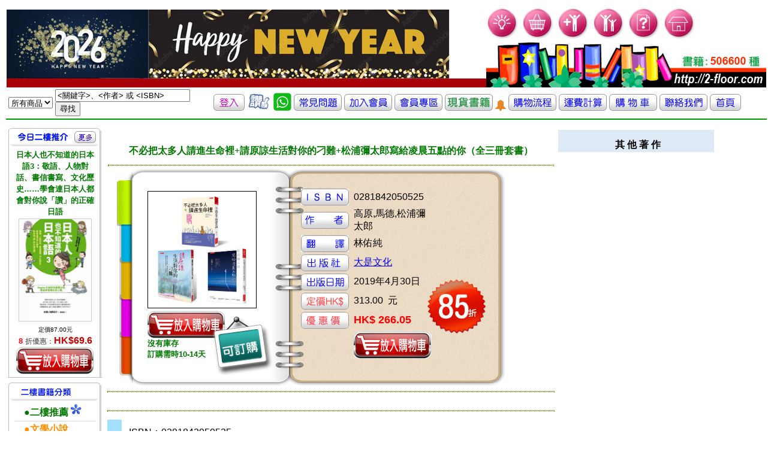

--- FILE ---
content_type: text/html; charset=UTF-8
request_url: http://2-floor.dyndns.org/item_detail.php?pro_id=947974
body_size: 53377
content:
<!DOCTYPE html PUBLIC "-//W3C//DTD XHTML 1.0 Transitional//EN" "http://www.w3.org/TR/xhtml1/DTD/xhtml1-transitional.dtd">
<html xmlns="http://www.w3.org/1999/xhtml">
<head>
<meta http-equiv="Content-Type" content="text/html; charset=utf-8" />
<title>香港二樓書店 > 不必把太多人請進生命裡+請原諒生活對你的刁難+松浦彌太郎寫給凌晨五點的你（全三冊套書）</title>
<style type="text/css">
<!--
#apDiv1 {
	position:absolute;
	left:710px;
	top:460px;
	z-index:4;
}

#apDiv2 {
	position:absolute;
	left:353px;
	top:525px;
	z-index:3;
}
#apDiv3 {
	position:absolute;
	left:180px;
	top:320px;
	z-index:2;
}
body {
	background-image: url('images/frame.gif');
	background-repeat: no-repeat;
	background-position : 195px 280px
}
-->
</style>
<link href="CSS/item_detail.css" rel="stylesheet" type="text/css" />
<link href="CSS/all.css" rel="stylesheet" type="text/css" />
<script type="text/javascript">

</script>
</head>
<body>
<div id="fb-root"></div>
<script>(function(d, s, id) {
  var js, fjs = d.getElementsByTagName(s)[0];
  if (d.getElementById(id)) return;
  js = d.createElement(s); js.id = id;
  js.src = "//connect.facebook.net/zh_TW/sdk.js#xfbml=1&version=v2.0";
  fjs.parentNode.insertBefore(js, fjs);
}(document, 'script', 'facebook-jssdk'));</script>

   
    <div id="apDiv2"><a href="aboutstock.php" onmouseout="MM_swapImgRestore()" onmouseover="MM_swapImage('Image2','','images/booking_stock.png',1)"><img src="images/booking_stock.png" alt="庫存狀況" name="Image2" width="103" height="103" border="0" id="Image2" /></a></div>
	<div id="apDiv1"><img src="images/discount_85.png" alt="" name="discount" width="103"  border="0" id="Image2" /></a></div>


<table valign="top" >
  <tr >
    <td colspan="2" align="left" valign="top" class="all_style2" >
	  <link href="CSS/top.css" rel="stylesheet" type="text/css" />
<script src="SpryAssets/xpath.js" type="text/javascript"></script>
<script src="SpryAssets/SpryData.js" type="text/javascript"></script>
<script src="Scripts/swfobject_modified.js" type="text/javascript"></script>
<script type="text/javascript">
<!--
var dsCategorySearch = new Spry.Data.XMLDataSet("xml/category_search.xml", "category/item");
//-->
</script>
<table cellpadding="0" cellspacing="0" border="0">
   
       <tr height="100">
	    <td height="128" align="center" valign="bottom" >
	    <object classid="clsid:D27CDB6E-AE6D-11cf-96B8-444553540000" width="192" height="120" id="FlashID" title="「香港二樓書店」 讓您 愛上二樓●愛上書">
	      <param name="movie" value="images/stairs.swf" />
	      <param name="quality" value="high" />
	      <param name="wmode" value="opaque" />
	      <param name="swfversion" value="6.0.65.0" />
	      <!-- This param tag prompts users with Flash Player 6.0 r65 and higher to download the latest version of Flash Player. Delete it if you don’t want users to see the prompt. -->
	      <param name="expressinstall" value="Scripts/expressInstall.swf" />
	      <!-- Next object tag is for non-IE browsers. So hide it from IE using IECC. -->
	      <!--[if !IE]>-->
	      
	      <!--<![endif]-->
         </object>
	    <td valign="bottom" > <a href="index.php"> <img src="images/newtopleft4.jpg"  alt="「香港二樓書店」讓您 愛上二樓●愛上書" border="0" /></a></td> 
	    <!--<td valign="bottom" > <a href="index.php"> <img src="images/20171229.jpg"  alt="「香港二樓書店」讓您 愛上二樓●愛上書" width=300 border="0" /></a></td> -->
  <td> 
   <table border="0" cellpadding="0" cellspacing="0">
     <tr>
	   <td valign="top"> 
			<img src="images/bulb.gif" width="55"  />
			
			<a href="order_step01.php" hideFocus="true" title="我的購物車">	<img src="images/buy.gif" alt="我的購物車" width="55" border="0" /></a>
			<a href="member_new.php" hideFocus="true" title="加入會員">	<img src="images/new-member.gif" alt="加入會員" width="55" border="0"/></a>
			<a href="member_center.php" hideFocus="true" title="會員中心">	<img src="images/member-center.gif" alt="會員中心" width="55" border="0"/></a>
			<a href="freshman.php" hideFocus="true" title="常見問題">		<img src="images/question.gif" alt="常見問題" width="55"  border="0"/></a>
			<a href="index.php" hideFocus="true"title="首頁">			<img src="images/home.gif" alt="首頁" width="55"  border="0"/></a>
	   </td>
	 </tr>
	 <tr>
	   <td valign="bottom" ><img src="images/newtop-bottom.jpg"  title="「香港二樓書店」 讓您 愛上二樓●愛上書" alt="「香港二樓書店」邁向第一華人書店" /> </td>
	 </tr>
   </table>
  </td>
  </tr>

   <table cellpadding="0" cellspacing="0" border="0">
        <tr height="20">
	      <td height="20" >
            <form id="search_keyword_form" name="search_keyword_form" method="GET" action="search_result2.php"> 
              <table border="0">
                <tr height="20">
                  <td height="20" >
                    <div spry:region="dsCategorySearch">
                      <select name="keyword_range" spry:repeatchildren="dsCategorySearch">
                        <option value="{itemname}" spry:if="{ds_RowNumber}==0" selected="selected">
                          {itemname}
                        </option>
                        <option value="{itemname}" spry:if="{ds_RowNumber}!=0">
                          {itemname}
                        </option>
                      </select>
                    </div>
                  </td>
                  <td width="260" >
                    <input name="keyword" type="text" value="<關鍵字>、<作者> 或 <ISBN>" size="26" 
                      onclick="this.value=''" />
                    <input name="search_keyword" type="submit" value="尋找" />
                  </td>
				  
				  
				  <td  align="center" valign="middle" ><font size="3">
					
					
					
			<a href="member_center.php" title="登入"><img src="images/iconn_in.gif" alt="登入"  border="0" /></a>
			

					
						
					</font></a>
		
				   
				   <a href="about3.php" title="客戶評價" ><img width='40' src="images/like.gif"              alt="客戶評價"  border="0" /></a>
				   <a href="whatsapp.php" title="whatsapp" ><img width='30' src="images/whatsapp_icon2.jpg"              alt="whatsapp"  border="0" /></a>
				   <a href="freshman.php" title="常見問題" ><img src="images/iconn3.gif"               alt="常見問題"  border="0" /></a>
				   <a href="member_new.php" title="加入會員"><img src="images/iconn4.gif"             alt="加入會員"  border="0" /></a>
				   <a href="member_center.php" title="會員專區"><img src="images/icon_member.gif"     alt="會員專區"  border="0" /></a>
				   <a href="2016list.php?keytype=08" title="貨書籍"><img src="images/iconn8.gif"                 alt="現貨書籍"  border="0" /></a>
				   <a href="2016list.php?keytype=08" title="貨書籍"><img src="images/alert.gif"                 alt="現貨書籍"  border="0" /></a>
				   <a href="flow.php" title="購物流程"><img src="images/iconn5.gif"                   alt="購物流程" border="0" /></a>
				   <a href="postfee.php" title="運費計算" ><img src="images/iconn6.gif"                alt="運費計算"  border="0" /></a>
				   <a href="order_step01.php" title="我的購物車"><img src="images/icon_cart.gif"        alt="我的購物車"  border="0" /></a>

				   <a href="about.php" title="聯絡我們"><img src="images/iconn1.gif"                  alt="聯絡我們" border="0" /></a>
				   <a href="index.php" title="返回首頁"><img src="images/iconn_fp.gif"                alt="返回首頁"  border="0" /></a></td>
                </tr>
              </table>
</form>
          </td>
        </tr>

</table>
<script type="text/javascript">
<!--
swfobject.registerObject("FlashID");
//-->
</script>
    </td>
  </tr>
  <tr>
    <td align="left" valign="top" width="140" >
      <!DOCTYPE html PUBLIC "-//W3C//DTD XHTML 1.0 Transitional//EN" "http://www.w3.org/TR/xhtml1/DTD/xhtml1-transitional.dtd">
<html xmlns="http://www.w3.org/1999/xhtml">
<head>
<meta http-equiv="Content-Type" content="text/html; charset=utf-8" />
<title>香港二樓書店 > 今日好書推介</title>
<link href="CSS/left.css" rel="stylesheet" type="text/css" />
 <link rel="stylesheet" href="CSS/books_05012007.css" type="text/css">
<link rel="stylesheet" href="CSS/member.css" type="text/css">
</head>
<body>
<table width="100" >
  <tr>
    <td colspan="2" align="left" valign="top" >
	      </td>
  </tr>
  <tr>
    <td align="left" valign="top">
          </td>
  </tr>
<tr>
<td align="left" valign="top">
<!--今日六六折 Start-->
 <div class="block01">
<div class="left_header01">
<table width="100%" border="0" cellpadding="0" cellspacing="0">
<tr>
<td width="12">&nbsp;</td>
<td valign="top"><img src="images/today.gif"  height="30" /></td>
<td align="right"><a href="plist.php?keytype=08"><img src="images/more.gif"  width="36" height="20" border="0" /></a>

<td width="10">&nbsp;</td>
</tr>
</table>
</div>
<div class="left_content01">
<div class="left_content01margin">
<div class="text01_c_b"><a href="item_detail.php?pro_id=719292" ><font size="2" color="#007800">日本人也不知道的日本語3：敬語、人物對話、書信書寫、文化歷史……學會連日本人都會對你說「讚」的正確日語</font></a></div>
<table border="0" align="center" cellpadding="0" cellspacing="0" class="imgline">
<tr>
<td><a href="item_detail.php?pro_id=719292" title="日本人也不知道的日本語3：敬語、人物對話、書信書寫、文化歷史……學會連日本人都會對你說「讚」的正確日語">
				<img src="cover/9789863441519.jpg" alt="日本人也不知道的日本語3：敬語、人物對話、書信書寫、文化歷史……學會連日本人都會對你說「讚」的正確日語" width="120" /></a></td>
</tr>
</table>
<div class="text02"></div>
<div class="text03">
<ul>

<li><font size="1" color="#000000">定價87.00元</font></li>
<li><font size="2" color="#FF0000"><b>
8	</b></font>		


折優惠：<span><b>HK$69.6</b></span></li>
<a href="add_to_cart.php?id=719292" >
                 <img src="images/photo/item_list_shop.jpg" alt="放入購物車" border="0" /></a>

</ul>
</div>
</div>
</div>
</div>
<!--今日六六折 End-->
<!-- 熱門專題 Start-->

<div class="left_header02">
<table width="100%" border="0" cellpadding="0" cellspacing="0">
<tr>
<td width="21"></td>
<td valign="top"><img src="images/book_type.gif" alt="二樓書籍分類"  height="30" ></td>
</tr>
</table>
</div><div class="left_content01">
<div class="left_content01margin">

<table width="100%" border="0" cellpadding="0" cellspacing="0" class="text01_line">
<tr>
<td align="middle">
<ul>
<li><a href="plist.php?keytype=08"><font size="3" color="#007800"><b>　●二樓推薦</b></font><font size="1" color="#EB05C7"> </font><img src="images/go.gif" border="0" /></a><br></li>


<li><a href=showtype2.php?keytype=01  ><font size="3" color="#FF8F00"><b>　●文學小說</b></font></a><br></li>

<li><a href=showtype2.php?keytype=02  ><font size="3" color="#FF8F00"><b>　●商業理財</b></font></a><br></li>

<li><a href=showtype2.php?keytype=03  ><font size="3" color="#FF8F00"><b>　●藝術設計</b></font></a><br></li>

<li><a href=showtype2.php?keytype=04  ><font size="3" color="#FF8F00"><b>　●人文史地</b></font></a><br></li>

<li><a href=showtype2.php?keytype=05  ><font size="3" color="#FF8F00"><b>　●社會科學</b></font></a><br></li>

<li><a href=showtype2.php?keytype=06  ><font size="3" color="#FF8F00"><b>　●自然科普</b></font></a><br></li>

<li><a href=showtype2.php?keytype=07  ><font size="3" color="#FF8F00"><b>　●心理勵志</b></font></a><br></li>

<li><a href=showtype2.php?keytype=08  ><font size="3" color="#FF8F00"><b>　●醫療保健</b></font></a><br></li>

<li><a href=showtype2.php?keytype=09  ><font size="3" color="#FF8F00"><b>　●飲　　食</b></font></a><br></li>

<li><a href=showtype2.php?keytype=10  ><font size="3" color="#FF8F00"><b>　●生活風格</b></font></a><br></li>

<li><a href=showtype2.php?keytype=11  ><font size="3" color="#FF8F00"><b>　●旅　　遊</b></font></a><br></li>

<li><a href=showtype2.php?keytype=12  ><font size="3" color="#FF8F00"><b>　●宗教命理</b></font></a><br></li>

<li><a href=showtype2.php?keytype=13  ><font size="3" color="#FF8F00"><b>　●親子教養</b></font></a><br></li>

<li><a href=showtype2.php?keytype=14  ><font size="3" color="#FF8F00"><b>　●少年讀物</b></font></a><br></li>

<li><a href=showtype2.php?keytype=15  ><font size="3" color="#FF8F00"><b>　●輕 小 說</b></font></a><br></li>

<li><a href=showtype2.php?keytype=16  ><font size="3" color="#FF8F00"><b>　●漫　　畫</b></font></a><br></li>

<li><a href=showtype2.php?keytype=17  ><font size="3" color="#FF8F00"><b>　●語言學習</b></font></a><br></li>

<li><a href=showtype2.php?keytype=18  ><font size="3" color="#FF8F00"><b>　●考試用書</b></font></a><br></li>

<li><a href=showtype2.php?keytype=19  ><font size="3" color="#FF8F00"><b>　●電腦資訊</b></font></a><br></li>

<li><a href=showtype2.php?keytype=20  ><font size="3" color="#FF8F00"><b>　●專業書籍</b></font></a><br></li>
</ul>
</td>
</tr>
</table>
</body>
</html>

    </td>
    <td align="left" valign="top" >
      <table valign="top">
        <tr>
          <td valign="top">
            <table width="750">
	          <tr>
                <td colspan="2" >&nbsp;
                </td>
		      </tr>
              <tr>
                <td colspan="2" align="center" valign="middle" ><font face="微軟正黑體, verdana" color="#007800"><b>
		          不必把太多人請進生命裡+請原諒生活對你的刁難+松浦彌太郎寫給凌晨五點的你（全三冊套書）				  </b></font>
		        </td>
		      </tr>
              <tr>
                <td colspan="2" align="left" valign="top" >
		          <hr class="item_detail_style7" />
		          <table width="550">
                    <tr>
                      <td align="center" valign="middle" height="345" width="360">
		 <table border="0"><tr><td valign="bottom">
   <img src="cover/0281842050525.jpg" width="180" alt=不必把太多人請進生命裡+請原諒生活對你的刁難+松浦彌太郎寫給凌晨五點的你（全三冊套書） border="1"/>

		</td></tr>
		
        <tr width="500"><td height="0" align="left" >		
					 
				      
				        
						
      <a href="add_to_cart.php?id=947974" >
		<img src="images/photo/item_list_shop.jpg" border="0"/>
        </a><br>
		<font size="2" color="#007800"><b>沒有庫存 <br>訂購需時10-14天</b></font>
                      </td></tr></table>
                      <td align="left" valign="top"   >
				        <table valign="top" >    
						  <tr><td height="20"></td></tr>
                          <tr>
						    
                            <td width="35"></td><td >
                              <img src="images/icon_isbn.gif" border="0" height="28"/>
                            </td>
                            <td width="35"></td><td >
0281842050525                            </td> <td></td>
                          </tr>
  					      <tr>
                            <td width="35"></td><td >
                              <img src="images/icon_author.gif" border="0" height="28"/>
                            </td>
                            <td width="35"></td><td >
					          高原,馬德,松浦彌太郎                            </td><td></td>
                          </tr>
						  					      <tr>
                            <td width="35"></td><td >
                              <img src="images/icon_author2.gif" border="0" height="28"/>
                            </td>
                            <td width="35"></td><td >
					          林佑純                            </td><td></td>
                          </tr>
						  					      <tr>
                            <td width="35"></td><td >
                              <img src="images/icon_pub.gif" border="0" height="28"/>
                            </td>
                            <td width="35"></td><td >
					          <a href=search_result.php?publisher=%E5%A4%A7%E6%98%AF%E6%96%87%E5%8C%96>大是文化</a>                             </td><td></td>
                          </tr>
  					      <tr>
                            <td width="35"></td><td >
                              <img src="images/icon_pubdate.gif" border="0" height="28"/>
                            </td>
                            <td width="35"></td><td >
					          2019年4月30日							  
                            </td><td></td>
                          </tr>
					       
					      <tr>
                            <td width="35"></td><td >
                              <img src="images/icon_ori_price.gif" border="0" height="28"/>
                            </td>
                            <td width="35"></td><td >
313.00                              &nbsp;元
                            </td><td></td>
                          </tr>
  					      <tr>
                            <td width="35"></td><td >
                              <img src="images/icon_selling_price.gif" border="0" height="28"/>
                            </td>
                            <td width="35"></td><td >
                              <span ><b>
							                              </span>
                              </b>
							                              <span ><b>
						        <font size=4 color=#FF0000>HK$ 266.05                              
                              &nbsp;
							  
							
							  </font></b>
                            </td><td>
							  </td>
                          </tr>
						  
						  <tr>
                            <td width="35"></td><td >
                             <!--<img src="images/save_pig.gif" alt="" width="80"   border="0" />-->
                            </td>
                            <td width="35"></td><td >

							
							
					                 <a href="add_to_cart.php?id=947974" >
		<img src="images/photo/item_list_shop.gif" border="0"/>
        </a><br>
		                            </td><td></td>
                          </tr>
					      
                        </table>
						
				      </td>
                    </tr>
                  </table>
				  <table>
							<!--					<tr><td width="35"></td><td align="right">	<img src="images/adv1.gif" alt="二樓書卷使用細則" width="160"   /></a>
						  </td><td width="35"><font color="#ff0000"></font><a href="http://2-floor.dyndns.org/freshman.php#1-7 " class="item_detail_style5"><img src="images/question_mark.gif" alt="二樓書卷使用細則" width="40"   />
		-->		        
                        </a>
						  </td></tr> 
						
						 </table>
		        </td>
              </tr>
		      			   <tr></tr>
			   
                <td colspan="2" align="center" valign="middle" class="item_detail_style15">
		          <hr class="item_detail_style7" />
		        </td>
		      </tr>
			  <tr><td> </td><td>


<div class="fb-like" data-href="http://2-floor.dyndns.org/item_detail2.php?pro_id=947974"  data-layout="standard" data-action="like" data-show-faces="true" data-share="true"></div>
				</td></tr>
<tr>
                <td colspan="2" align="center" valign="middle" class="item_detail_style15">
		          <hr class="item_detail_style7" />
		        </td>
		      </tr>
			  <tr>
                <td align="center" valign="middle" class="item_detail_style16">
                  詳<br />細<br />資<br />料
                </td>
                <td class="item_detail_style17">
		          <meta itemprop=productID content=isbn:0281842050525/>ISBN：0281842050525</li><li>叢書系列：<a href=https://www.2-floor.dyndns.org/web/sys_puballb/books/?se=Think%2BStyle&pubid=domain>Think+Style</a></li><li>規格：平裝                                             / 704頁 / 14.8 x 21 x 3.7 cm / 普通級                                          / 雙色印刷                                       / 初版</li><li>出版地：台灣<br><a href=search_result5.php?series=51524Think%2BStyle>Think+Style</a> 				  
                </td>
              </tr>				
			  <tr>
                <td colspan="2" align="center" valign="middle" class="item_detail_style15">
		          <hr class="item_detail_style7" />
		        </td>
		      </tr>				
		      
			  <tr>
                <td align="center" valign="middle" class="item_detail_style16">
                  分<br />類
                </td>
                <td class="item_detail_style17">
		          <a href=showtype2.php?keytype=07>心理勵志</a>  > <a href=showtype3.php?keytype=0704>人際關係</a>  > <a href=showtype4.php?keytype=070401>人脈/處世</a>                 </td>  
              </tr>
<tr>
                <td align="center" valign="middle" class="item_detail_style16">
                  同<br />類<br />書<br />推<br />薦
                </td>
                <td class="item_detail_style17">
		           
<table width="83%" border="0" align="center" cellpadding="0" cellspacing="0" class="imgline">
<tr>

<td>
<table  border="0"  >
<tr  height="120">
<td valign="bottom" height="200" width="150"><div ><a href=item_detail.php?pro_id=1088329 title=鬼谷子暗黑操縱術：教你學談判、學謀略、學如何抓住人性弱點。人生、職場不可不知、不可不學><img src="cover/9786267216217.jpg" height="150" /> </a></div></td></tr>
<tr>
<td valign="top" height="200" width="150" ><div class="text01s_c"><a href=item_detail.php?pro_id=1088329><font size="3" color="#007800">鬼谷子暗黑操縱術：教你學談判、學謀略、學如何抓住人性弱點。人生、職場不可不知、不可不學               </font></a></div></td>



 </tr>
</table>
</td>
<td>
<table  border="0"  >
<tr  height="120">
<td valign="bottom" height="200" width="150"><div ><a href=item_detail.php?pro_id=1087793 title=漫畫 從厭世王到人氣王，巧妙收服人心的暗黑心理學【暢銷紀念版】><img src="cover/9786267191613.jpg" height="150" /> </a></div></td></tr>
<tr>
<td valign="top" height="200" width="150" ><div class="text01s_c"><a href=item_detail.php?pro_id=1087793><font size="3" color="#007800">漫畫 從厭世王到人氣王，巧妙收服人心的暗黑心理學【暢銷紀念版】               </font></a></div></td>



 </tr>
</table>
</td>
<td>
<table  border="0"  >
<tr  height="120">
<td valign="bottom" height="200" width="150"><div ><a href=item_detail.php?pro_id=1087691 title=人際空間心理學><img src="cover/9786267021590.jpg" height="150" /> </a></div></td></tr>
<tr>
<td valign="top" height="200" width="150" ><div class="text01s_c"><a href=item_detail.php?pro_id=1087691><font size="3" color="#007800">人際空間心理學               </font></a></div></td>



 </tr>
</table>
</td>
<td>
<table  border="0"  >
<tr  height="120">
<td valign="bottom" height="200" width="150"><div ><a href=item_detail.php?pro_id=1086382 title=厚黑學經典大全集><img src="cover/9789863168577.jpg" height="150" /> </a></div></td></tr>
<tr>
<td valign="top" height="200" width="150" ><div class="text01s_c"><a href=item_detail.php?pro_id=1086382><font size="3" color="#007800">厚黑學經典大全集               </font></a></div></td>



 </tr>
</table>
</td>
<td>
<table  border="0"  >
<tr  height="120">
<td valign="bottom" height="200" width="150"><div ><a href=item_detail.php?pro_id=1086381 title=厚黑教主李宗吾全傳><img src="cover/9789863168614.jpg" height="150" /> </a></div></td></tr>
<tr>
<td valign="top" height="200" width="150" ><div class="text01s_c"><a href=item_detail.php?pro_id=1086381><font size="3" color="#007800">厚黑教主李宗吾全傳               </font></a></div></td>



 </tr>
</table>
</td>
              </tr></table></td></tr>			  
			  
<tr>
                <td colspan="2" align="center" valign="middle" class="item_detail_style15">
		          <hr class="item_detail_style7" />
		        </td>
		      </tr>
			  <tr>
                <td align="center" valign="middle" class="item_detail_style16">
                  其<br />他<br />讀<br/>者<br/>也<br/>買
                </td>
                <td class="item_detail_style17">
		          <table width="83%" border="0" align="center" cellpadding="0" cellspacing="0" class="imgline">
<tr>

<td>
<table  border="0"  >
<tr>
<td valign="bottom" height="200" width="150"><div ><a href=item_detail.php?pro_id=782053 title=通靈者之夢><img src="cover/9789570801804.jpg" height="150" /></a></div></td></tr>
<tr>
<td valign="top" height="120" width="150" ><div class="text01s_c"><a href=item_detail.php?pro_id=782053><font size="3" color="#007800">通靈者之夢               </font></a></div></td>



 </tr>
</table>
</td>
<td>
<table  border="0"  >
<tr>
<td valign="bottom" height="200" width="150"><div ><a href=item_detail.php?pro_id=397780 title=愛德華的神奇旅行                                                                                                ><img src="cover/9789575708351.jpg" height="150" /></a></div></td></tr>
<tr>
<td valign="top" height="120" width="150" ><div class="text01s_c"><a href=item_detail.php?pro_id=397780><font size="3" color="#007800">愛德華的神奇旅行                                                                                                               </font></a></div></td>



 </tr>
</table>
</td>
<td>
<table  border="0"  >
<tr>
<td valign="bottom" height="200" width="150"><div ><a href=item_detail.php?pro_id=942381 title=閃亮亮共和國【山茶花文具店，幸福續作】><img src="cover/9789861336787.jpg" height="150" /></a></div></td></tr>
<tr>
<td valign="top" height="120" width="150" ><div class="text01s_c"><a href=item_detail.php?pro_id=942381><font size="3" color="#007800">閃亮亮共和國【山茶花文具店，幸福續作】               </font></a></div></td>



 </tr>
</table>
</td>
<td>
<table  border="0"  >
<tr>
<td valign="bottom" height="200" width="150"><div ><a href=item_detail.php?pro_id=544971 title=哪啊哪啊 ~ 神去村><img src="cover/9789868703612.jpg" height="150" /></a></div></td></tr>
<tr>
<td valign="top" height="120" width="150" ><div class="text01s_c"><a href=item_detail.php?pro_id=544971><font size="3" color="#007800">哪啊哪啊 ~ 神去村               </font></a></div></td>



 </tr>
</table>
</td>
<td>
<table  border="0"  >
<tr>
<td valign="bottom" height="200" width="150"><div ><a href=item_detail.php?pro_id=879247 title=無用的日子【全新版】><img src="cover/9789869460644.jpg" height="150" /></a></div></td></tr>
<tr>
<td valign="top" height="120" width="150" ><div class="text01s_c"><a href=item_detail.php?pro_id=879247><font size="3" color="#007800">無用的日子【全新版】               </font></a></div></td>



 </tr>
</table>
</td>
<td>
<table  border="0"  >
<tr>
<td valign="bottom" height="200" width="150"><div ><a href=item_detail.php?pro_id=906078 title=守護書的貓><img src="cover/9789869601252.jpg" height="150" /></a></div></td></tr>
<tr>
<td valign="top" height="120" width="150" ><div class="text01s_c"><a href=item_detail.php?pro_id=906078><font size="3" color="#007800">守護書的貓               </font></a></div></td>



 </tr>
</table>
</td>
              </tr></table>
				  
                </td>
              </tr>

			  
			  
			  <tr>
			  <td colspan="2" align="center" valign="middle" class="item_detail_style15">
		          <hr class="item_detail_style7" />
		        </td>
		      </tr>
			  
			  		      <tr>
                <td align="center" valign="middle" class="item_detail_style16">
                  內<br />容<br />簡<br />介
                </td>
                <td class="item_detail_style17">
		          <br />
<div class="bd"><br />
<div class="content" style="height:auto;" itemprop="description"><br />
<strong>　　《不必把太多人請進生命裡》</strong><br><br />
<br><br />
　　◎「當我是朋友，就聽我的！」朋友給建議，我得照辦，否則他就氣噗噗。<br><br />
　　◎我不想獨處。<br><br />
　　◎聚會很必要，因為這些朋友「總有一天用得著」。儘管其中有人老愛吐槽我。<br><br />
　　◎PO文按讚應酬打球都是為了維繫人脈，對業績有幫助。<br><br />
　　◎「這件事可以測試出誰是我的好朋友！」<br><br />
<br><br />
　　每個人都需要社交──結交更多朋友，擴大社交圈，為生活和事業提供幫助。<br><br />
　　但在我們享受朋友的「正回饋」時，<br><br />
　　上面五種最常見的交友心態，卻悄悄讓你付出高昂代價：<br><br />
　　必須花大量時間和成本維持這些關係，相處時還一直遭到對方情緒勒索、甚至背叛。<br><br />
　　到底，誰才是應該被請進生命裡的人？<br><br />
<br><br />
　　作者高原為潛能專家，他在全球9座城市進行「我和我的朋友們」調查發現，<br><br />
　　86％的人認為自己的好朋友不超過4個，72％的人苦惱於社交過度帶來的困擾，<br><br />
　　所以，多數人苦於有太多朋友，卻缺少真心好友。怎麼辦？他說：<br><br />
　　你得學會享受50%的獨處，學會50%的社交。<br><br />
<br><br />
　　◎誰才是應該被請進生命裡的人？<br><br />
　　有五種行為，只要出現一種，這種朋友你得疏遠。<br><br />
　　怎麼判斷誰才是真正的朋友？真朋友不會無條件挺你，<br><br />
　　甚至當你討抱抱時，好友不會拉你縮回舒適圈、反而會酸你幾句。<br><br />
<br><br />
　　◎這麼密切的朋友關係，害死你<br><br />
　　人與人之間的交往得有底線。刺蝟法最能保住交情。<br><br />
　　什麼是交朋友的物理距離和心理距離？什麼是熟人距離？<br><br />
　　「當我是朋友，就聽我的！」這句話錯在哪裡？<br><br />
<br><br />
　　◎交朋友，不是韓信用兵<br><br />
　　朋友數量多，不表示你會成功。<br><br />
　　以「對我業績有幫助」的功利心態交朋友，你的朋友會悄悄流失。<br><br />
　　友誼有四層，有些朋友你抱著太高期待會受傷害。<br><br />
　　如何抵制朋友的「情緒垃圾」？那些愛拍馬屁、晚上過10點還打電話、<br><br />
　　常不準時赴約的朋友，怎麼應付？<br><br />
　　朋友是否忠誠，是不容測試的。但，真正的友誼，如何判斷？<br><br />
<br><br />
　　◎擺脫「社交病」<br><br />
　　管理通訊錄：怎麼判斷誰該請進？誰得請出？<br><br />
　　先刪掉你的幽靈好友、然後劃分三種關係：家人、朋友、客戶。<br><br />
　　無法不看手機？其實人脈的效益往往被你高估，你得先學習獨立思考。<br><br />
　　獨立思考的第一步，就是有時間獨處。那，獨處的時間要幹什麼才好？<br><br />
<br><br />
　　社交往往被用來短暫麻痺，更會洩漏自己「根本不知道要什麼」。<br><br />
　　如何讓內心強大？你可以從克制社交做起！<br><br />
<br><br />
<strong>　　《請原諒生活對你的刁難》</strong><br><br />
<br><br />
　　這個世界不可能都是你想要的，加上你不要的，世界才完整。<br><br />
　　覺得壞人與小人好多？那是因為你容得下的人好少。<br><br />
　　請記住，這世界沒有一種痛，是單為你準備的──<br><br />
　　請原諒生活對你的刁難，偶爾對世界動點粗。<br><br />
<br><br />
　　本書作者馬德是中國發行量最高雜誌《讀者》的作家。<br><br />
　　他的作品多次被《讀者》、《青年文摘》、《青年博覽》、《視野》等刊物轉載，<br><br />
　　被收錄到數百種選本中，甚至入選小學語文教材、香港中學教材等。<br><br />
<br><br />
　　讀過馬德的文字，就會感受到心靈的安靜與放鬆。即使身在勉為其難的飯局：<br><br />
　　「一頓飯，你可以領受一顆心，也可以見識一副嘴臉。吃到最後，<br><br />
　　你還能言不由衷的筵席上熱鬧、歡笑，這就是你承載世界的能力。」<br><br />
　　歡迎你進入「馬德」的世界。<br><br />
<br><br />
　　◎安靜，是來自靈魂的力量<br><br />
<br><br />
　　•對他人的揣測，誰都自覺高人一等。<br><br />
　　有人說，你是甚麼樣的人，就會把別人想成什麼樣。<br><br />
　　念頭裡的一點齷齪，也足以照見修養。<br><br />
<br><br />
　　•你得對這粗鄙的世界動點粗。<br><br />
　　這世界就是「要臉的，敗於不要臉的險惡裡」，<br><br />
　　你不好意思，人家好意思，你的死穴就會袒露在那裡。<br><br />
<br><br />
　　•那些勸不動的人，生活終會勸下他。<br><br />
　　殘酷的結局比誠摯更有說服力，因為不是你的理由不充分，<br><br />
　　而是鑽牛角尖的人的理由永遠比你多一條。<br><br />
<br><br />
　　•敏感表示你在乎，但敏感是個泥沼：<br><br />
　　與敏感的人交往既棘手又困難。棘手是因無處下手，困難是因左右為難。<br><br />
　　偏偏世上最可怕的事，就是那些可以左右世界的人敏感，這就是世界的災難。<br><br />
<br><br />
　　◎這樣子活，精神明亮<br><br />
<br><br />
　　•有些諾言不是用來兌現，是用來忘記的<br><br />
　　實惠的諾言會贏得當下，而迷離的諾言更容易贏得未來，<br><br />
　　最迷人的諾言能讓一個人等待一輩子，<br><br />
　　但諾言的「諾」字和誓言的「誓」字，都是有口無心。<br><br />
<br><br />
　　•當朋友混得比你好……<br><br />
　　我們總是在他人那裡錙銖必較，該否定自己時卻裝聾作啞，<br><br />
　　原來每一個人的心底住著一個剛愎自用的自己。<br><br />
<br><br />
　　◎抵達人生的自在和輕鬆<br><br />
<br><br />
　　•找到「相處舒服」的人，但別好到一塌糊塗；<br><br />
　　如果你一直遇不上一位舒服的人，也許你本身就並不讓人舒服，<br><br />
　　因為有些造化看似從天而降，其實還是源自個人修行。<br><br />
<br><br />
　　•別人未必在乎你的在乎。<br><br />
　　在意別人怎麼想，你自己就不敢想，人生路你總得自己闖一闖。<br><br />
　　你要有贏人生的能力，也要有為走路錯負責的勇氣。<br><br />
<br><br />
　　馬德說，人活到最後，比的就是胸襟，你的戲臺上<br><br />
　　英雄可以跑馬，惡人可以架鷹，這樣戲裡戲外，你都是一位敗不了的人。<br><br />
　　所以，請原諒生活對你的刁難。<br><br />
<br><br />
<strong>　　《松浦彌太郎寫給凌晨五點的你》</strong><br><br />
<br><br />
　　每個人的生活中，都有被打○的日子，也有被打上？與△的日子。<br><br />
　　對我來說，「接近○」的日子，就是好日子。<br><br />
　　這是我第一次，<br><br />
　　談談關於生活中的那些不美麗……限凌晨5點前。──松浦彌太郎<br><br />
<br><br />
　　日本美學大師松浦彌太郎，一直是優雅、質感的象徵，<br><br />
　　但這次他想聊聊，關於生活中不太美的那些事。<br><br />
　　像是，優雅大師也曾被人批評站姿不良、中輟學歷讓他極度自卑、<br><br />
　　還有，覺得快要撐不下去的時候、一直揮棒落空的時候……<br><br />
<br><br />
　　他將這些內容傳到名為「生活基礎」的網站，每晚8點才會出現，<br><br />
　　直到凌晨5點就會快閃消失。<br><br />
<br><br />
　　◎嘿，睡不著嗎？我也是<br><br />
<br><br />
　　．給接近上班時間的你……<br><br />
　　面對難題時先誠實的抒發情緒，才能好好收拾。<br><br />
　　你會發現，所有事情都有其存在價值。當懂得說感謝，就表示一切過去了。<br><br />
<br><br />
　　．忍不住大喊「＃！可惡」時<br><br />
　　做所有的事情都有所謂的時機。而「時機」的意思是：需要等待。<br><br />
　　當現實與理想間出現缺口時，松浦只用八個字提醒自己。<br><br />
<br><br />
　　．覺得快撐不下去的時候<br><br />
　　真的想哭時，就別勉強自己笑。但要為悲傷設定一條終點線。<br><br />
　　不逃避，就不恐懼。放鬆不是放棄，而是暫停，然後往更好的方向前進。<br><br />
<br><br />
　　◎天亮了，我們說晚安<br><br />
<br><br />
　　．深厚的關係來自於「空間」<br><br />
　　人生沒有「進度落後」這回事，要給自己慢慢來的空間。<br><br />
　　懂得品味「模糊地帶」。只要心懷希望，等待的時間終將成為一種樂趣。<br><br />
<br><br />
　　．不想一個人，所以……<br><br />
　　人跟人之間的最佳距離是，能隨時分開但要說聚就聚，<br><br />
　　那些放手仍存在的友誼，都得各自先把腳步站穩。<br><br />
　　萬一不幸遇到背叛，你就當下雨天吧。<br><br />
<br><br />
　　．我光是聽到孤單這個詞，就會恐懼到全身顫抖<br><br />
　　當發生的全都是好事，就是一件壞事了。畢竟，上天不會給你過不了的考驗。<br><br />
　　在孤單的海面上，其實有許多艘「救生艇」。<br><br />
<br><br />
　　松浦怎麼優雅的面對離別、處理原諒、憤怒與欲望？<br><br />
　　當你覺得人生快撐不下去的時候，讓這裡成為你的歸屬，跟松浦聊一聊吧。<br><br />
<br><br />
<strong>各界推薦<br><br />
<br><br />
　　《不必把太多人請進生命裡》</strong><br><br />
　　《壹週刊》專欄作家、活動主持人�御姊愛<br><br />
　　種子音樂、豐文創創辦人�田定豐<br><br />
<br><br />
<strong>　　《請原諒生活對你的刁難》</strong><br><br />
　　臨床心理師、作家�蘇益賢<br><br />
<br><br />
<strong>　　《松浦彌太郎寫給凌晨五點的你》</strong><br><br />
　　「張維中。東京模樣」版主�張維中<br><br />
　　姊妹淘專欄作家�蔡侑霖<br><br />
　　最擅長「用關係說故事」的諮商心理師�許皓宜<br><br />
?<br />
</div><div class="type02_gradient" style="display:none;"></div><br />
</div></div><div class="mod_b type02_m057 clearfix"><br />
<a name="AuthorP00a400020009">&nbsp;</a><br />
                </td>
              </tr>
			  <tr>
                <td colspan="2" align="center" valign="middle" class="item_detail_style15">
		          <hr class="item_detail_style7" />
		        </td>
		      </tr>
			  			  			  <tr>
                <td align="center" valign="middle" class="item_detail_style16">
                  目<br />錄
                </td>
                <td class="item_detail_style17">
		          <br />
<div class="bd"><br />
<div class="content more_off" id="M201105_0_getProdTextInfo_P00a400020009_h2"><br />
<strong>《不必把太多人請進生命裡》</strong><br><br />
<br><br />
推薦序　成年人的社交，你真的懂拿捏嗎？<br><br />
前　言　誰該請進？誰得請出？<br><br />
<br><br />
第一章?? ?為什麼你需要很多朋友？<br><br />
1.?? ?「有一天會用得著」是什麼心態？<br><br />
2.?? ?朋友多可以解決孤獨。可以嗎？<br><br />
3.?? ?「有事能替我出主意」，你會替自己負責嗎？<br><br />
4.?? ?活給別人看的補償心理<br><br />
5.?? ?聚會是友誼的考驗，不去不好吧<br><br />
6.?? ?我認識名人，讓朋友羨慕死<br><br />
<br><br />
第二章?? ?誰才是應該被請進生命裡的人？<br><br />
1.?? ?有這五種行為之一，你得疏遠<br><br />
2.?? ?真正的朋友，未必無條件挺你?? ?<br><br />
3.?? ?哪種人算得上是朋友？<br><br />
<br><br />
第三章?? ?這麼密切的朋友關係，害死你<br><br />
1.?? ?刺蝟法則保住交情<br><br />
2.?? ?不想和我勾肩搭背，這算好友？<br><br />
3.?? ?「當我是朋友，就聽我的！」<br><br />
4.?? ?兩種會控制你的人，別當他是朋友<br><br />
5.?? ?交情得有底線<br><br />
6.?? ?給朋友的界線可以有多大？<br><br />
<br><br />
第四章?? ?交朋友，不是韓信用兵<br><br />
1.?? ?友誼分四層，但切勿測試<br><br />
2.?? ?真正的友誼，如何判斷？<br><br />
<br><br />
第五章?? ?擺脫「社交病」<br><br />
1.?? ?管理通訊錄：刪掉你的幽靈好友<br><br />
2.?? ?朋友變同事，同事成朋友，友誼大考驗<br><br />
3.?? ?別在半夜借錢，會少很多朋友<br><br />
4.?? ?天天發文PO照就是過度社交<br><br />
5.?? ?常看手機？欠缺獨處（思考）能力<br><br />
6.?? ?神祕感才是吸引力<br><br />
<br><br />
第六章　社交往往被用來短暫麻痺<br><br />
1.?? ?全力拓展人脈，洩漏自己不清楚要什麼<br><br />
2.?? ?你得正視內心。孤獨是個好機會<br><br />
3.?? ?你千挑萬選的救兵通常平庸隨俗<br><br />
4.?? ?如何讓內心變強大？<br><br />
<br><br />
第七章?? ?生活不用做好做滿，請克制社交或克制想像力<br><br />
1.?? ?怕社交的人得克制想像力<br><br />
2.?? ?我會傾聽，但不准你傾倒情緒垃圾<br><br />
3.?? ?別怪朋友帶壞你<br><br />
4.?? ?需要投注精力的就不算朋友，算社交<br><br />
<br><br />
<strong>《請原諒生活對你的刁難》</strong><br><br />
<br><br />
推薦序　練習在被刁難的生活裡，思考你的人生觀察�蘇益賢<br><br />
<br><br />
第一輯　安靜是來自靈魂的力量<br><br />
安靜下來。意思是……<br><br />
對他人的揣測，誰都自覺高人一等<br><br />
不能改變別人的時候，就堅守自己<br><br />
對粗鄙的世界動點粗<br><br />
愛得節制不是收回，而是更好的釋放<br><br />
老實人要有機巧，這是對仁厚的補充<br><br />
誰在無關的人面前為你豎起大拇指？<br><br />
那些勸不下的人，生活終會拋下他<br><br />
一切都在印象裡成全<br><br />
活得簡單，就能不在多餘的事情上糾纏<br><br />
怕事是因為經的事少<br><br />
隨心率性的活，就是半吊子。很危險<br><br />
真正的體面<br><br />
敏感表示你在乎。但敏感是個泥沼<br><br />
<br><br />
第二輯　這樣子活，精神明亮<br><br />
在懂的人那裡，知音般深陷 ?<br><br />
有些諾言不是用來兌現的，而是用來忘記的<br><br />
看熱鬧的人，心態陰暗<br><br />
世界上最遙遠的距離──不甘心<br><br />
挑「能」的事去想、去做……路就堵死了<br><br />
當朋友混得比你好<br><br />
自帶溫暖的人，不會寒冷<br><br />
人格世界的一群刁民，不容忽視<br><br />
皮糙肉厚打敗這個世界<br><br />
心情才是生活品質，對人「要得簡單」<br><br />
淪陷的人性是救不了的，你要有態度<br><br />
不守規則最快互相傳染，教養在你身上<br><br />
能身在熱鬧，而心向簡單<br><br />
文明是靈魂之間的對視和自省<br><br />
<br><br />
第三輯　抵達人生的自在和輕鬆<br><br />
找到「相處舒服」的人，別好到一塌糊塗<br><br />
對愛講道理的人沒法講理<br><br />
有種心理距離微妙叵測。你何必<br><br />
你的好意，請在別人的痛楚裡不隨意<br><br />
別人也未必在乎你的在乎<br><br />
你搭的戲臺，能不能使你活得不敗<br><br />
你的兩種慢條斯理<br><br />
在無人監督的地方，走向詩和遠方<br><br />
像這般，抵達人生的自在和輕鬆<br><br />
精明其實一點也不聰明<br><br />
不染一塵埃<br><br />
<br><br />
第四輯　不被刁難的人生風景<br><br />
日常的美感<br><br />
我的日常<br><br />
一顆勇敢心的丟失? •<br><br />
孤立一個人<br><br />
跟命運較上勁 ?<br><br />
一點一點丟掉的生活<br><br />
混在這忍辱負重的塵世<br><br />
抱膝閑看街<br><br />
教養是最好的自我介紹<br><br />
玩不過古人，因為……<br><br />
世界永遠有風景，自由的心便能看到<br><br />
在這兩面三刀的世界活到正直<br><br />
能幹的玩不過會演的，所以得能幹又會演<br><br />
有個性也得憑點啥<br><br />
說你行的人很行<br><br />
各人都有小算盤，要聽意見更得有主見<br><br />
國營澡堂的日子<br><br />
「國營」的非字面含意<br><br />
漁魚記──溜進公家的世界<br><br />
安靜活自己，滿足不是幸福<br><br />
<br><br />
第五輯　嘗一口舌尖上的故鄉，療癒<br><br />
學學蘇東坡，就好這一口<br><br />
就風吃羊雜<br><br />
鯽魚燉蘿蔔<br><br />
慢火燉牛頭<br><br />
亂成一窩絲<br><br />
山藥魚兒蘑菇湯，魚呢？<br><br />
燻肉的憂傷──那些豬哪兒去了？<br><br />
與黍的一場愛戀<br><br />
塞北人的蓧麵<br><br />
<br><br />
<strong>《松浦彌太郎寫給凌晨五點的你》</strong><br><br />
<br><br />
推薦序一　放鬆力道的優雅人生<br><br />
推薦序二　「我想我已經和我的不安全感和平相處」<br><br />
作者序　獻給──凌晨5點未眠的你<br><br />
<br><br />
第一章?? ?嘿，睡不著嗎？我也是<br><br />
1.?? ?給接近上班時間的你<br><br />
2.?? ?我有護身符，你呢？<br><br />
3.?? ?看起來優雅的祕訣──別太用力<br><br />
4.?? ?忍不住大喊「＃！可惡」時<br><br />
5.?? ?你想過什麼樣的日子？<br><br />
6.?? ?揮棒落空又如何？敢面對機會就值得喝采<br><br />
7.?? ?做事重面子，反而成了半吊子<br><br />
8.?? ?你是否也為「看起來不像」在拚命？<br><br />
9.?? ?覺得快撐不下去的時候<br><br />
10.?? ?同時失去與獲得，就是友誼<br><br />
11.?? ?好好說再見，即使再也不見<br><br />
12.?? ?學校教不來──體貼與愛<br><br />
13.?? ?觀而不察，請凝視，片刻<br><br />
<br><br />
第二章?? ?天亮了，「我們」說晚安<br><br />
14.?? ?深厚的關係來自於「空間」<br><br />
15.?? ?不想一個人，所以……<br><br />
16.?? ?曾經對誰說過「這裡是你的歸屬」嗎？<br><br />
17.?? ?要求自己正確，但不否定不正確<br><br />
18.?? ?路，因欲望而平坦，但別養胖了心<br><br />
19.?? ?實踐「不生氣」<br><br />
20.?? ?獨處<br><br />
21.?? ?點出錯誤，是為了修復<br><br />
22.?? ?我光是聽到孤單這個詞，就會恐懼到全身顫抖<br><br />
23.?? ?好好生活，何謂平衡？<br><br />
24.?? ?別忘了持續加溫<br><br />
?<br />
</div>                </td>
              </tr>
			  <tr>
                <td colspan="2" align="center" valign="middle" class="item_detail_style15">
		          <hr class="item_detail_style7" />
		        </td>
		      </tr>
			  			  			  <tr>
                <td align="center" valign="middle" class="item_detail_style16">
                  序<br />
                </td>
                <td class="item_detail_style17">
		          <br />
<div class="bd"><br />
<div class="content more_off" id="M201105_0_getProdTextInfo_P00a400020009_h3"><br />
<strong>推薦序一<br><br />
<br><br />
成年人的社交，你真的懂拿捏嗎？</strong><br><br />
<br><br />
　　比起學生時期，成年人更難交到真心的朋友，原因無他，因為學生時期交朋友的「形式」只有一種，就是同學，顧名思義就是在某個階段一起學習，彼此沒什麼利益衝突。<br><br />
<br><br />
　　然而成年人的社交就複雜了，有的是潛在約會對象（以愛情作為目標）、有的是合夥或潛在合作對象（以追求利益為準則）、有的是同事或前同事（以職場共生為目的），還有的純粹是身為一個觀眾好好欣賞你的人生（讓你用來彰顯自我價值），例如臉書上根本沒在互動的那群人。<br><br />
<br><br />
　　我們不是不知道自己總是劃分身邊友人的類別，然而又說不上來，在內心裡運作的那把尺到底是什麼。這本書讀起來過癮的原因，就在於作者用精準的觀察，揪出讀者內心不敢承認的那頂分類帽。<br><br />
<br><br />
　　人們不自覺分類身旁的朋友，並且下意識的依照自我需求決定親疏遠近，其實是再自然不過的事。<br><br />
<br><br />
　　很多人在合夥後，跟原本的好友弄得不歡而散，明明是同一個人，卻只能當朋友、不能當工作夥伴；也有許多伴侶，最後各自在外結交男女朋友，事業上卻合作無間，這是因為他們知道彼此的默契無可替代。<br><br />
<br><br />
　　成年人的社交何其複雜？難就難在面對不同的人、不同的處境、不一樣的關係、時空的差別中，都有各自最適當的交際距離。<br><br />
<br><br />
　　回首過往，曾經在職場上遇到一位性格非常特別的主管，他總是刻意強調大家要和樂融融，但是當他跟我們一同吃午餐時，卻又非常介意其他人歡樂談笑。若他覺得自己不是主導話題的人或不是被關注的焦點，就會生悶氣，有時憤怒還會持續好幾天，故意抓那天一起吃飯的同事進辦公室修理。直到某天他自己洩漏口風說：「你們真是一群自私的人，吃飯都光顧著自己聊天，把我當什麼？」<br><br />
<br><br />
　　原來他指的和樂融融，是跟「大主管」有說有笑，而我們居然漠視他這個微小的心願，讓他感覺自己不受歡迎，這當然可以說是我們「侍奉」不周。但反過來說，即便作為位高權重的大主管，他的內心仍然軟弱得像一個在學校被同學排擠的小男孩一樣。<br><br />
<br><br />
　　當我們把自己內心的創傷或渴望，過分的強加於對方身上，便無可避免的導致更加糟糕的結果，且持續惡性循環。以主管的案例來說，由於大家害怕他又因失落而發飆，只好小心翼翼的維持表面和平，但如此一來，搞得大家戰戰兢兢，反而更失民心與真心；而主管又因為要什麼、得什麼，更加暴君化，致使部門流動率居高不下。<br><br />
<br><br />
　　本書值得每位成年人一看再看，是自我提醒的經典之作。唉，地球人的世界是很複雜的，不多點準備，難不成等著逃向火星？<br />
<div style="text-align: right;"><br><br />
《壹週刊》專欄作家、活動主持人�御姊愛</div>                </td>
              </tr>
			  <tr>
                <td colspan="2" align="center" valign="middle" class="item_detail_style15">
		          <hr class="item_detail_style7" />
		        </td>
		      </tr>
			  			  			  
		      		      		      
              
		      		      
		      <tr>
                <td colspan="2" align="center" valign="middle" class="item_detail_style15">
		          <hr class="item_detail_style7" />
		        </td>
		      </tr>
              <tr>
                <td align="center" valign="middle" class="item_detail_style16">
                  書<br />評
                </td>
                <td class="item_detail_style17">
		          <?php//  echo '彩色書';  ?>
                </td>
              </tr>
            </table>
          </td>
          <td align="left" valign="top" >
            <table class="item_detail_style22">
              
              <tr width="360">
			    <td></td>
                <td>
                  <div align="center"  >
                    
                    
                    <font color="#FF3300" size="4"> 
                                          </font>
					<br />
					<font size="3">
                      <strong>
                        其 他 著 作
                      </strong>
                    </font>
                  </div>
                </td>
              </tr>    
				  

                </td>
              </tr>
                          </table>
          </td>
        </tr>
      </table>
    </td>
  </tr>
</table>
</body>
</html>
